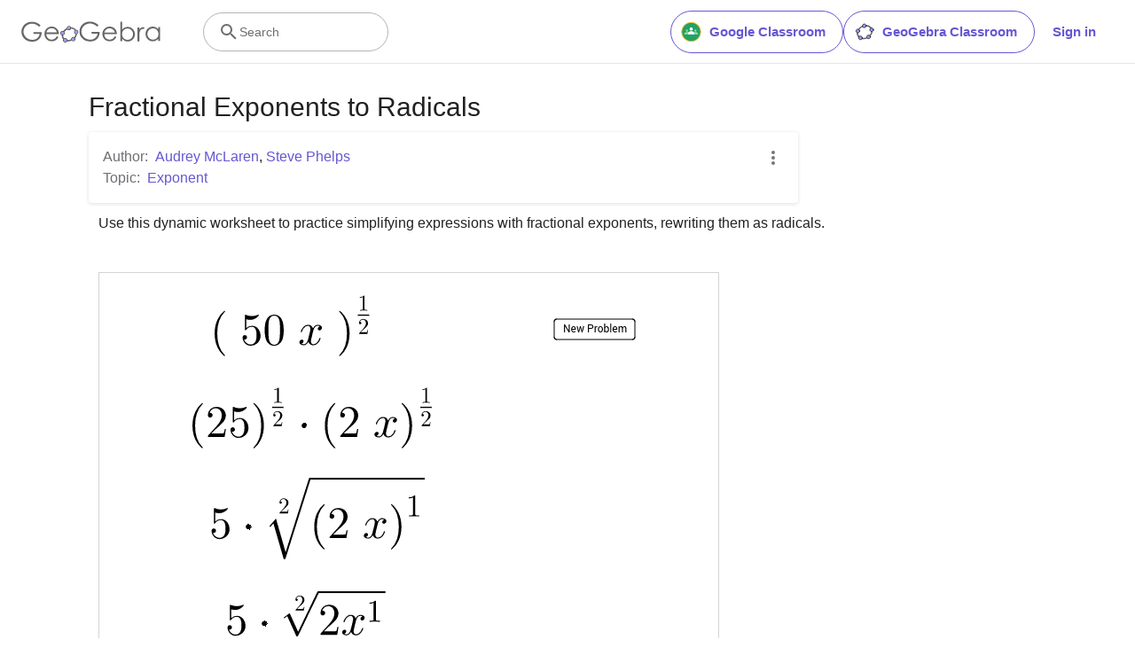

--- FILE ---
content_type: text/html; charset=utf-8
request_url: https://www.google.com/recaptcha/api2/aframe
body_size: 263
content:
<!DOCTYPE HTML><html><head><meta http-equiv="content-type" content="text/html; charset=UTF-8"></head><body><script nonce="S5y3s-ms9FeahFrioJ3odg">/** Anti-fraud and anti-abuse applications only. See google.com/recaptcha */ try{var clients={'sodar':'https://pagead2.googlesyndication.com/pagead/sodar?'};window.addEventListener("message",function(a){try{if(a.source===window.parent){var b=JSON.parse(a.data);var c=clients[b['id']];if(c){var d=document.createElement('img');d.src=c+b['params']+'&rc='+(localStorage.getItem("rc::a")?sessionStorage.getItem("rc::b"):"");window.document.body.appendChild(d);sessionStorage.setItem("rc::e",parseInt(sessionStorage.getItem("rc::e")||0)+1);localStorage.setItem("rc::h",'1768872397655');}}}catch(b){}});window.parent.postMessage("_grecaptcha_ready", "*");}catch(b){}</script></body></html>

--- FILE ---
content_type: text/plain
request_url: https://rtb.openx.net/openrtbb/prebidjs
body_size: -84
content:
{"id":"015101fa-fc96-4d93-9352-d280e4f3b909","nbr":0}